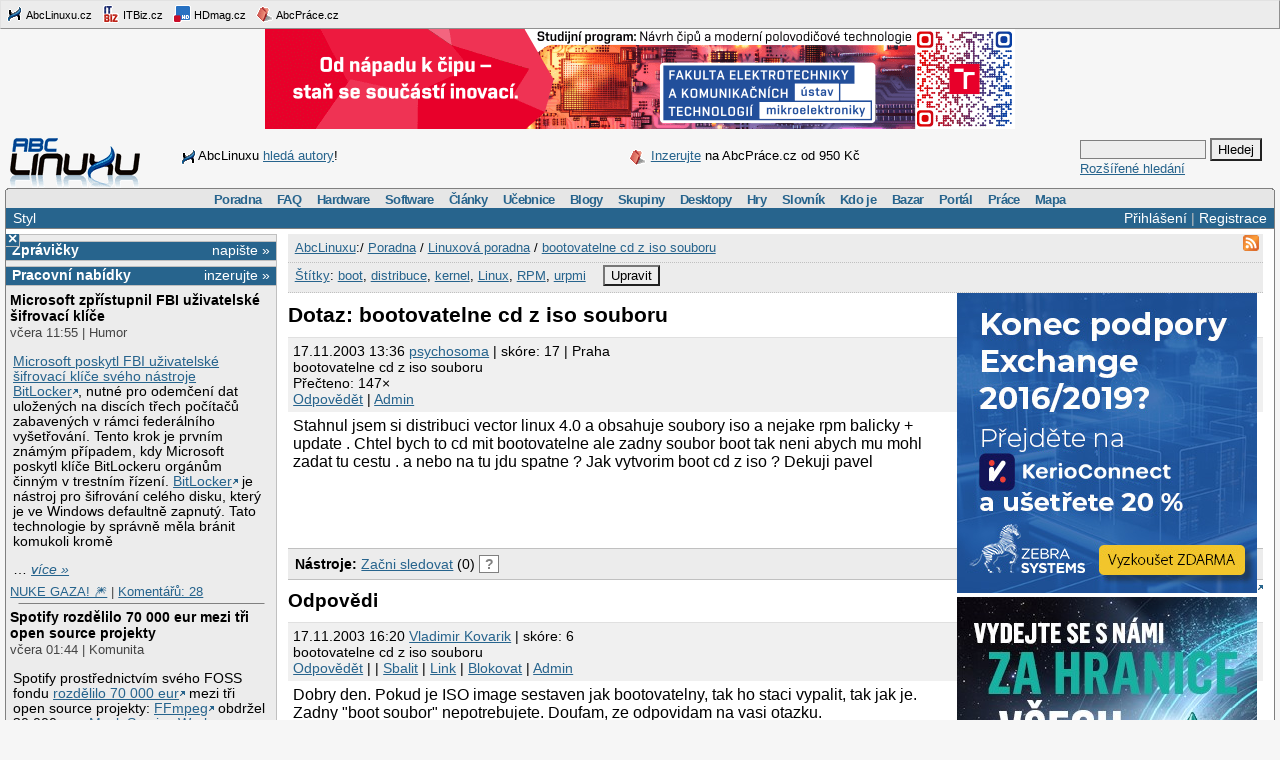

--- FILE ---
content_type: text/html; charset=utf-8
request_url: https://www.google.com/recaptcha/api2/aframe
body_size: -85
content:
<!DOCTYPE HTML><html><head><meta http-equiv="content-type" content="text/html; charset=UTF-8"></head><body><script nonce="K3nExKqPjNaD7tqOQZpdGA">/** Anti-fraud and anti-abuse applications only. See google.com/recaptcha */ try{var clients={'sodar':'https://pagead2.googlesyndication.com/pagead/sodar?'};window.addEventListener("message",function(a){try{if(a.source===window.parent){var b=JSON.parse(a.data);var c=clients[b['id']];if(c){var d=document.createElement('img');d.src=c+b['params']+'&rc='+(localStorage.getItem("rc::a")?sessionStorage.getItem("rc::b"):"");window.document.body.appendChild(d);sessionStorage.setItem("rc::e",parseInt(sessionStorage.getItem("rc::e")||0)+1);localStorage.setItem("rc::h",'1769350325912');}}}catch(b){}});window.parent.postMessage("_grecaptcha_ready", "*");}catch(b){}</script></body></html>